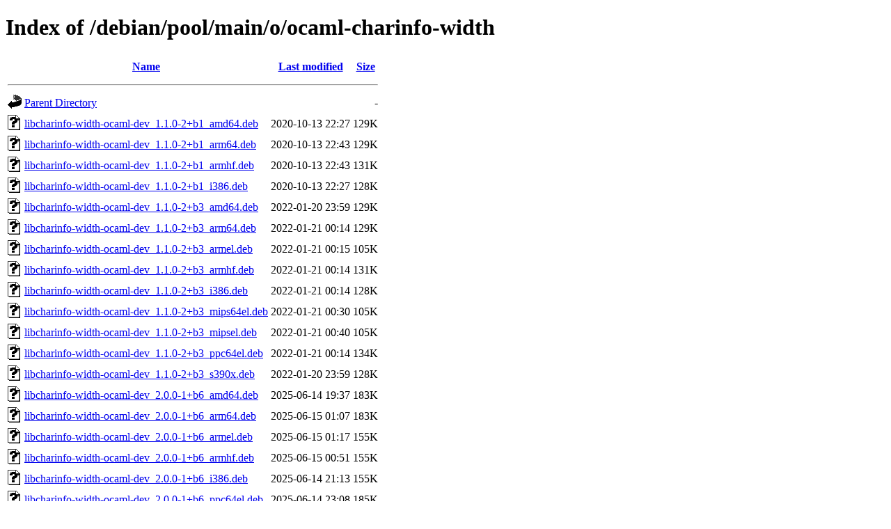

--- FILE ---
content_type: text/html;charset=UTF-8
request_url: http://deb.debian.org/debian/pool/main/o/ocaml-charinfo-width/
body_size: 1369
content:
<!DOCTYPE HTML PUBLIC "-//W3C//DTD HTML 4.01//EN" "http://www.w3.org/TR/html4/strict.dtd">
<html>
 <head>
  <title>Index of /debian/pool/main/o/ocaml-charinfo-width</title>
 </head>
 <body>
<h1>Index of /debian/pool/main/o/ocaml-charinfo-width</h1>
  <table>
   <tr><th valign="top"><img src="/icons/blank.gif" alt="[ICO]"></th><th><a href="?C=N;O=D">Name</a></th><th><a href="?C=M;O=A">Last modified</a></th><th><a href="?C=S;O=A">Size</a></th></tr>
   <tr><th colspan="4"><hr></th></tr>
<tr><td valign="top"><img src="/icons/back.gif" alt="[PARENTDIR]"></td><td><a href="/debian/pool/main/o/">Parent Directory</a></td><td>&nbsp;</td><td align="right">  - </td></tr>
<tr><td valign="top"><img src="/icons/unknown.gif" alt="[   ]"></td><td><a href="libcharinfo-width-ocaml-dev_1.1.0-2+b1_amd64.deb">libcharinfo-width-ocaml-dev_1.1.0-2+b1_amd64.deb</a></td><td align="right">2020-10-13 22:27  </td><td align="right">129K</td></tr>
<tr><td valign="top"><img src="/icons/unknown.gif" alt="[   ]"></td><td><a href="libcharinfo-width-ocaml-dev_1.1.0-2+b1_arm64.deb">libcharinfo-width-ocaml-dev_1.1.0-2+b1_arm64.deb</a></td><td align="right">2020-10-13 22:43  </td><td align="right">129K</td></tr>
<tr><td valign="top"><img src="/icons/unknown.gif" alt="[   ]"></td><td><a href="libcharinfo-width-ocaml-dev_1.1.0-2+b1_armhf.deb">libcharinfo-width-ocaml-dev_1.1.0-2+b1_armhf.deb</a></td><td align="right">2020-10-13 22:43  </td><td align="right">131K</td></tr>
<tr><td valign="top"><img src="/icons/unknown.gif" alt="[   ]"></td><td><a href="libcharinfo-width-ocaml-dev_1.1.0-2+b1_i386.deb">libcharinfo-width-ocaml-dev_1.1.0-2+b1_i386.deb</a></td><td align="right">2020-10-13 22:27  </td><td align="right">128K</td></tr>
<tr><td valign="top"><img src="/icons/unknown.gif" alt="[   ]"></td><td><a href="libcharinfo-width-ocaml-dev_1.1.0-2+b3_amd64.deb">libcharinfo-width-ocaml-dev_1.1.0-2+b3_amd64.deb</a></td><td align="right">2022-01-20 23:59  </td><td align="right">129K</td></tr>
<tr><td valign="top"><img src="/icons/unknown.gif" alt="[   ]"></td><td><a href="libcharinfo-width-ocaml-dev_1.1.0-2+b3_arm64.deb">libcharinfo-width-ocaml-dev_1.1.0-2+b3_arm64.deb</a></td><td align="right">2022-01-21 00:14  </td><td align="right">129K</td></tr>
<tr><td valign="top"><img src="/icons/unknown.gif" alt="[   ]"></td><td><a href="libcharinfo-width-ocaml-dev_1.1.0-2+b3_armel.deb">libcharinfo-width-ocaml-dev_1.1.0-2+b3_armel.deb</a></td><td align="right">2022-01-21 00:15  </td><td align="right">105K</td></tr>
<tr><td valign="top"><img src="/icons/unknown.gif" alt="[   ]"></td><td><a href="libcharinfo-width-ocaml-dev_1.1.0-2+b3_armhf.deb">libcharinfo-width-ocaml-dev_1.1.0-2+b3_armhf.deb</a></td><td align="right">2022-01-21 00:14  </td><td align="right">131K</td></tr>
<tr><td valign="top"><img src="/icons/unknown.gif" alt="[   ]"></td><td><a href="libcharinfo-width-ocaml-dev_1.1.0-2+b3_i386.deb">libcharinfo-width-ocaml-dev_1.1.0-2+b3_i386.deb</a></td><td align="right">2022-01-21 00:14  </td><td align="right">128K</td></tr>
<tr><td valign="top"><img src="/icons/unknown.gif" alt="[   ]"></td><td><a href="libcharinfo-width-ocaml-dev_1.1.0-2+b3_mips64el.deb">libcharinfo-width-ocaml-dev_1.1.0-2+b3_mips64el.deb</a></td><td align="right">2022-01-21 00:30  </td><td align="right">105K</td></tr>
<tr><td valign="top"><img src="/icons/unknown.gif" alt="[   ]"></td><td><a href="libcharinfo-width-ocaml-dev_1.1.0-2+b3_mipsel.deb">libcharinfo-width-ocaml-dev_1.1.0-2+b3_mipsel.deb</a></td><td align="right">2022-01-21 00:40  </td><td align="right">105K</td></tr>
<tr><td valign="top"><img src="/icons/unknown.gif" alt="[   ]"></td><td><a href="libcharinfo-width-ocaml-dev_1.1.0-2+b3_ppc64el.deb">libcharinfo-width-ocaml-dev_1.1.0-2+b3_ppc64el.deb</a></td><td align="right">2022-01-21 00:14  </td><td align="right">134K</td></tr>
<tr><td valign="top"><img src="/icons/unknown.gif" alt="[   ]"></td><td><a href="libcharinfo-width-ocaml-dev_1.1.0-2+b3_s390x.deb">libcharinfo-width-ocaml-dev_1.1.0-2+b3_s390x.deb</a></td><td align="right">2022-01-20 23:59  </td><td align="right">128K</td></tr>
<tr><td valign="top"><img src="/icons/unknown.gif" alt="[   ]"></td><td><a href="libcharinfo-width-ocaml-dev_2.0.0-1+b6_amd64.deb">libcharinfo-width-ocaml-dev_2.0.0-1+b6_amd64.deb</a></td><td align="right">2025-06-14 19:37  </td><td align="right">183K</td></tr>
<tr><td valign="top"><img src="/icons/unknown.gif" alt="[   ]"></td><td><a href="libcharinfo-width-ocaml-dev_2.0.0-1+b6_arm64.deb">libcharinfo-width-ocaml-dev_2.0.0-1+b6_arm64.deb</a></td><td align="right">2025-06-15 01:07  </td><td align="right">183K</td></tr>
<tr><td valign="top"><img src="/icons/unknown.gif" alt="[   ]"></td><td><a href="libcharinfo-width-ocaml-dev_2.0.0-1+b6_armel.deb">libcharinfo-width-ocaml-dev_2.0.0-1+b6_armel.deb</a></td><td align="right">2025-06-15 01:17  </td><td align="right">155K</td></tr>
<tr><td valign="top"><img src="/icons/unknown.gif" alt="[   ]"></td><td><a href="libcharinfo-width-ocaml-dev_2.0.0-1+b6_armhf.deb">libcharinfo-width-ocaml-dev_2.0.0-1+b6_armhf.deb</a></td><td align="right">2025-06-15 00:51  </td><td align="right">155K</td></tr>
<tr><td valign="top"><img src="/icons/unknown.gif" alt="[   ]"></td><td><a href="libcharinfo-width-ocaml-dev_2.0.0-1+b6_i386.deb">libcharinfo-width-ocaml-dev_2.0.0-1+b6_i386.deb</a></td><td align="right">2025-06-14 21:13  </td><td align="right">155K</td></tr>
<tr><td valign="top"><img src="/icons/unknown.gif" alt="[   ]"></td><td><a href="libcharinfo-width-ocaml-dev_2.0.0-1+b6_ppc64el.deb">libcharinfo-width-ocaml-dev_2.0.0-1+b6_ppc64el.deb</a></td><td align="right">2025-06-14 23:08  </td><td align="right">185K</td></tr>
<tr><td valign="top"><img src="/icons/unknown.gif" alt="[   ]"></td><td><a href="libcharinfo-width-ocaml-dev_2.0.0-1+b6_s390x.deb">libcharinfo-width-ocaml-dev_2.0.0-1+b6_s390x.deb</a></td><td align="right">2025-06-16 09:20  </td><td align="right">181K</td></tr>
<tr><td valign="top"><img src="/icons/unknown.gif" alt="[   ]"></td><td><a href="libcharinfo-width-ocaml-dev_2.0.0-1+b7_riscv64.deb">libcharinfo-width-ocaml-dev_2.0.0-1+b7_riscv64.deb</a></td><td align="right">2025-06-14 21:42  </td><td align="right">196K</td></tr>
<tr><td valign="top"><img src="/icons/unknown.gif" alt="[   ]"></td><td><a href="libcharinfo-width-ocaml-dev_2.0.0-1+b8_amd64.deb">libcharinfo-width-ocaml-dev_2.0.0-1+b8_amd64.deb</a></td><td align="right">2025-12-27 11:49  </td><td align="right">142K</td></tr>
<tr><td valign="top"><img src="/icons/unknown.gif" alt="[   ]"></td><td><a href="libcharinfo-width-ocaml-dev_2.0.0-1+b8_arm64.deb">libcharinfo-width-ocaml-dev_2.0.0-1+b8_arm64.deb</a></td><td align="right">2025-12-27 11:24  </td><td align="right">141K</td></tr>
<tr><td valign="top"><img src="/icons/unknown.gif" alt="[   ]"></td><td><a href="libcharinfo-width-ocaml-dev_2.0.0-1+b8_armhf.deb">libcharinfo-width-ocaml-dev_2.0.0-1+b8_armhf.deb</a></td><td align="right">2025-12-27 11:24  </td><td align="right">115K</td></tr>
<tr><td valign="top"><img src="/icons/unknown.gif" alt="[   ]"></td><td><a href="libcharinfo-width-ocaml-dev_2.0.0-1+b8_i386.deb">libcharinfo-width-ocaml-dev_2.0.0-1+b8_i386.deb</a></td><td align="right">2025-12-27 12:15  </td><td align="right">115K</td></tr>
<tr><td valign="top"><img src="/icons/unknown.gif" alt="[   ]"></td><td><a href="libcharinfo-width-ocaml-dev_2.0.0-1+b8_ppc64el.deb">libcharinfo-width-ocaml-dev_2.0.0-1+b8_ppc64el.deb</a></td><td align="right">2025-12-27 10:48  </td><td align="right">144K</td></tr>
<tr><td valign="top"><img src="/icons/unknown.gif" alt="[   ]"></td><td><a href="libcharinfo-width-ocaml-dev_2.0.0-1+b8_s390x.deb">libcharinfo-width-ocaml-dev_2.0.0-1+b8_s390x.deb</a></td><td align="right">2025-12-27 10:53  </td><td align="right">141K</td></tr>
<tr><td valign="top"><img src="/icons/unknown.gif" alt="[   ]"></td><td><a href="libcharinfo-width-ocaml-dev_2.0.0-1+b9_riscv64.deb">libcharinfo-width-ocaml-dev_2.0.0-1+b9_riscv64.deb</a></td><td align="right">2025-12-27 17:33  </td><td align="right">155K</td></tr>
<tr><td valign="top"><img src="/icons/unknown.gif" alt="[   ]"></td><td><a href="libcharinfo-width-ocaml_1.1.0-2+b1_amd64.deb">libcharinfo-width-ocaml_1.1.0-2+b1_amd64.deb</a></td><td align="right">2020-10-13 22:27  </td><td align="right"> 67K</td></tr>
<tr><td valign="top"><img src="/icons/unknown.gif" alt="[   ]"></td><td><a href="libcharinfo-width-ocaml_1.1.0-2+b1_arm64.deb">libcharinfo-width-ocaml_1.1.0-2+b1_arm64.deb</a></td><td align="right">2020-10-13 22:43  </td><td align="right"> 70K</td></tr>
<tr><td valign="top"><img src="/icons/unknown.gif" alt="[   ]"></td><td><a href="libcharinfo-width-ocaml_1.1.0-2+b1_armhf.deb">libcharinfo-width-ocaml_1.1.0-2+b1_armhf.deb</a></td><td align="right">2020-10-13 22:43  </td><td align="right"> 66K</td></tr>
<tr><td valign="top"><img src="/icons/unknown.gif" alt="[   ]"></td><td><a href="libcharinfo-width-ocaml_1.1.0-2+b1_i386.deb">libcharinfo-width-ocaml_1.1.0-2+b1_i386.deb</a></td><td align="right">2020-10-13 22:27  </td><td align="right"> 65K</td></tr>
<tr><td valign="top"><img src="/icons/unknown.gif" alt="[   ]"></td><td><a href="libcharinfo-width-ocaml_1.1.0-2+b3_amd64.deb">libcharinfo-width-ocaml_1.1.0-2+b3_amd64.deb</a></td><td align="right">2022-01-20 23:59  </td><td align="right"> 67K</td></tr>
<tr><td valign="top"><img src="/icons/unknown.gif" alt="[   ]"></td><td><a href="libcharinfo-width-ocaml_1.1.0-2+b3_arm64.deb">libcharinfo-width-ocaml_1.1.0-2+b3_arm64.deb</a></td><td align="right">2022-01-21 00:14  </td><td align="right"> 70K</td></tr>
<tr><td valign="top"><img src="/icons/unknown.gif" alt="[   ]"></td><td><a href="libcharinfo-width-ocaml_1.1.0-2+b3_armel.deb">libcharinfo-width-ocaml_1.1.0-2+b3_armel.deb</a></td><td align="right">2022-01-21 00:15  </td><td align="right"> 43K</td></tr>
<tr><td valign="top"><img src="/icons/unknown.gif" alt="[   ]"></td><td><a href="libcharinfo-width-ocaml_1.1.0-2+b3_armhf.deb">libcharinfo-width-ocaml_1.1.0-2+b3_armhf.deb</a></td><td align="right">2022-01-21 00:14  </td><td align="right"> 66K</td></tr>
<tr><td valign="top"><img src="/icons/unknown.gif" alt="[   ]"></td><td><a href="libcharinfo-width-ocaml_1.1.0-2+b3_i386.deb">libcharinfo-width-ocaml_1.1.0-2+b3_i386.deb</a></td><td align="right">2022-01-21 00:14  </td><td align="right"> 64K</td></tr>
<tr><td valign="top"><img src="/icons/unknown.gif" alt="[   ]"></td><td><a href="libcharinfo-width-ocaml_1.1.0-2+b3_mips64el.deb">libcharinfo-width-ocaml_1.1.0-2+b3_mips64el.deb</a></td><td align="right">2022-01-21 00:30  </td><td align="right"> 43K</td></tr>
<tr><td valign="top"><img src="/icons/unknown.gif" alt="[   ]"></td><td><a href="libcharinfo-width-ocaml_1.1.0-2+b3_mipsel.deb">libcharinfo-width-ocaml_1.1.0-2+b3_mipsel.deb</a></td><td align="right">2022-01-21 00:40  </td><td align="right"> 43K</td></tr>
<tr><td valign="top"><img src="/icons/unknown.gif" alt="[   ]"></td><td><a href="libcharinfo-width-ocaml_1.1.0-2+b3_ppc64el.deb">libcharinfo-width-ocaml_1.1.0-2+b3_ppc64el.deb</a></td><td align="right">2022-01-21 00:14  </td><td align="right"> 68K</td></tr>
<tr><td valign="top"><img src="/icons/unknown.gif" alt="[   ]"></td><td><a href="libcharinfo-width-ocaml_1.1.0-2+b3_s390x.deb">libcharinfo-width-ocaml_1.1.0-2+b3_s390x.deb</a></td><td align="right">2022-01-20 23:59  </td><td align="right"> 66K</td></tr>
<tr><td valign="top"><img src="/icons/unknown.gif" alt="[   ]"></td><td><a href="libcharinfo-width-ocaml_2.0.0-1+b6_amd64.deb">libcharinfo-width-ocaml_2.0.0-1+b6_amd64.deb</a></td><td align="right">2025-06-14 19:37  </td><td align="right"> 71K</td></tr>
<tr><td valign="top"><img src="/icons/unknown.gif" alt="[   ]"></td><td><a href="libcharinfo-width-ocaml_2.0.0-1+b6_arm64.deb">libcharinfo-width-ocaml_2.0.0-1+b6_arm64.deb</a></td><td align="right">2025-06-15 01:07  </td><td align="right"> 75K</td></tr>
<tr><td valign="top"><img src="/icons/unknown.gif" alt="[   ]"></td><td><a href="libcharinfo-width-ocaml_2.0.0-1+b6_armel.deb">libcharinfo-width-ocaml_2.0.0-1+b6_armel.deb</a></td><td align="right">2025-06-15 01:17  </td><td align="right"> 49K</td></tr>
<tr><td valign="top"><img src="/icons/unknown.gif" alt="[   ]"></td><td><a href="libcharinfo-width-ocaml_2.0.0-1+b6_armhf.deb">libcharinfo-width-ocaml_2.0.0-1+b6_armhf.deb</a></td><td align="right">2025-06-15 00:51  </td><td align="right"> 49K</td></tr>
<tr><td valign="top"><img src="/icons/unknown.gif" alt="[   ]"></td><td><a href="libcharinfo-width-ocaml_2.0.0-1+b6_i386.deb">libcharinfo-width-ocaml_2.0.0-1+b6_i386.deb</a></td><td align="right">2025-06-14 21:13  </td><td align="right"> 49K</td></tr>
<tr><td valign="top"><img src="/icons/unknown.gif" alt="[   ]"></td><td><a href="libcharinfo-width-ocaml_2.0.0-1+b6_ppc64el.deb">libcharinfo-width-ocaml_2.0.0-1+b6_ppc64el.deb</a></td><td align="right">2025-06-14 23:08  </td><td align="right"> 72K</td></tr>
<tr><td valign="top"><img src="/icons/unknown.gif" alt="[   ]"></td><td><a href="libcharinfo-width-ocaml_2.0.0-1+b6_s390x.deb">libcharinfo-width-ocaml_2.0.0-1+b6_s390x.deb</a></td><td align="right">2025-06-16 09:20  </td><td align="right"> 72K</td></tr>
<tr><td valign="top"><img src="/icons/unknown.gif" alt="[   ]"></td><td><a href="libcharinfo-width-ocaml_2.0.0-1+b7_riscv64.deb">libcharinfo-width-ocaml_2.0.0-1+b7_riscv64.deb</a></td><td align="right">2025-06-14 21:42  </td><td align="right"> 72K</td></tr>
<tr><td valign="top"><img src="/icons/unknown.gif" alt="[   ]"></td><td><a href="libcharinfo-width-ocaml_2.0.0-1+b8_amd64.deb">libcharinfo-width-ocaml_2.0.0-1+b8_amd64.deb</a></td><td align="right">2025-12-27 11:49  </td><td align="right"> 65K</td></tr>
<tr><td valign="top"><img src="/icons/unknown.gif" alt="[   ]"></td><td><a href="libcharinfo-width-ocaml_2.0.0-1+b8_arm64.deb">libcharinfo-width-ocaml_2.0.0-1+b8_arm64.deb</a></td><td align="right">2025-12-27 11:24  </td><td align="right"> 68K</td></tr>
<tr><td valign="top"><img src="/icons/unknown.gif" alt="[   ]"></td><td><a href="libcharinfo-width-ocaml_2.0.0-1+b8_armhf.deb">libcharinfo-width-ocaml_2.0.0-1+b8_armhf.deb</a></td><td align="right">2025-12-27 11:24  </td><td align="right"> 43K</td></tr>
<tr><td valign="top"><img src="/icons/unknown.gif" alt="[   ]"></td><td><a href="libcharinfo-width-ocaml_2.0.0-1+b8_i386.deb">libcharinfo-width-ocaml_2.0.0-1+b8_i386.deb</a></td><td align="right">2025-12-27 12:15  </td><td align="right"> 43K</td></tr>
<tr><td valign="top"><img src="/icons/unknown.gif" alt="[   ]"></td><td><a href="libcharinfo-width-ocaml_2.0.0-1+b8_ppc64el.deb">libcharinfo-width-ocaml_2.0.0-1+b8_ppc64el.deb</a></td><td align="right">2025-12-27 10:48  </td><td align="right"> 66K</td></tr>
<tr><td valign="top"><img src="/icons/unknown.gif" alt="[   ]"></td><td><a href="libcharinfo-width-ocaml_2.0.0-1+b8_s390x.deb">libcharinfo-width-ocaml_2.0.0-1+b8_s390x.deb</a></td><td align="right">2025-12-27 10:53  </td><td align="right"> 66K</td></tr>
<tr><td valign="top"><img src="/icons/unknown.gif" alt="[   ]"></td><td><a href="libcharinfo-width-ocaml_2.0.0-1+b9_riscv64.deb">libcharinfo-width-ocaml_2.0.0-1+b9_riscv64.deb</a></td><td align="right">2025-12-27 17:33  </td><td align="right"> 66K</td></tr>
<tr><td valign="top"><img src="/icons/unknown.gif" alt="[   ]"></td><td><a href="ocaml-charinfo-width_1.1.0-2.debian.tar.xz">ocaml-charinfo-width_1.1.0-2.debian.tar.xz</a></td><td align="right">2020-07-24 12:57  </td><td align="right">2.0K</td></tr>
<tr><td valign="top"><img src="/icons/text.gif" alt="[TXT]"></td><td><a href="ocaml-charinfo-width_1.1.0-2.dsc">ocaml-charinfo-width_1.1.0-2.dsc</a></td><td align="right">2020-07-24 12:57  </td><td align="right">1.9K</td></tr>
<tr><td valign="top"><img src="/icons/compressed.gif" alt="[   ]"></td><td><a href="ocaml-charinfo-width_1.1.0.orig.tar.gz">ocaml-charinfo-width_1.1.0.orig.tar.gz</a></td><td align="right">2019-09-06 11:27  </td><td align="right">8.1K</td></tr>
<tr><td valign="top"><img src="/icons/unknown.gif" alt="[   ]"></td><td><a href="ocaml-charinfo-width_2.0.0-1.debian.tar.xz">ocaml-charinfo-width_2.0.0-1.debian.tar.xz</a></td><td align="right">2023-10-07 07:53  </td><td align="right">2.2K</td></tr>
<tr><td valign="top"><img src="/icons/text.gif" alt="[TXT]"></td><td><a href="ocaml-charinfo-width_2.0.0-1.dsc">ocaml-charinfo-width_2.0.0-1.dsc</a></td><td align="right">2023-10-07 07:53  </td><td align="right">2.2K</td></tr>
<tr><td valign="top"><img src="/icons/compressed.gif" alt="[   ]"></td><td><a href="ocaml-charinfo-width_2.0.0.orig.tar.gz">ocaml-charinfo-width_2.0.0.orig.tar.gz</a></td><td align="right">2023-10-07 07:53  </td><td align="right">8.7K</td></tr>
   <tr><th colspan="4"><hr></th></tr>
</table>
<address>Apache Server at ftp.debian.org Port 80</address>
</body></html>
